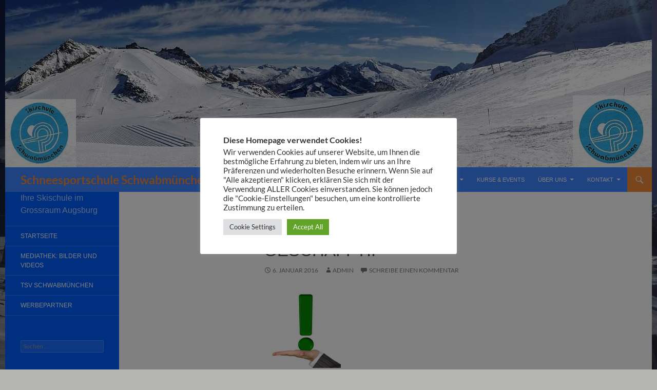

--- FILE ---
content_type: text/html; charset=UTF-8
request_url: https://www.skischule-schwabmuenchen.de/geschafft/
body_size: 13747
content:
<!DOCTYPE html>
<html lang="de">
<head>
	<meta charset="UTF-8">
	<meta name="viewport" content="width=device-width, initial-scale=1.0">
	
	<link rel="profile" href="https://gmpg.org/xfn/11">
	<link rel="pingback" href="https://www.skischule-schwabmuenchen.de/xmlrpc.php">
	
<!-- MapPress Easy Google Maps Version:2.95.9 (https://www.mappresspro.com) -->
<meta name='robots' content='index, follow, max-image-preview:large, max-snippet:-1, max-video-preview:-1' />

	<!-- This site is optimized with the Yoast SEO plugin v24.9 - https://yoast.com/wordpress/plugins/seo/ -->
	<title>Geschafft!! - Schneesportschule Schwabmünchen</title>
	<link rel="canonical" href="https://www.skischule-schwabmuenchen.de/geschafft/" />
	<meta property="og:locale" content="de_DE" />
	<meta property="og:type" content="article" />
	<meta property="og:title" content="Geschafft!! - Schneesportschule Schwabmünchen" />
	<meta property="og:description" content="Hallo liebe Wintersportler, wir haben es geschafft! Trotz der schnee- und witterungsbedingten Verzögerungen haben wir alle Eure Zeit- und Terminwünsche zufriedenstellen können. Im Laufe des morgigen Donnerstag, 07.01.16 könnt Ihr an dieser Stelle alle Abfahrtszeiten und das gewählte Skigebiet erfahren. Solltet Ihr dann noch Fragen haben, dürft Ihr uns gerne kontaktieren. Sportliche Grüsse Eure SchneeSportSchule Schwabmünchen" />
	<meta property="og:url" content="https://www.skischule-schwabmuenchen.de/geschafft/" />
	<meta property="og:site_name" content="Schneesportschule Schwabmünchen" />
	<meta property="article:publisher" content="http://www.facebook.com/SchneeSportSchuleSchwabmuenchen" />
	<meta property="article:published_time" content="2016-01-06T09:04:39+00:00" />
	<meta property="og:image" content="http://www.skischule-schwabmuenchen.de/wp-content/uploads/2016/01/SchneeSportSchule_Schwabmuenchen_Infos_Ski_Snowboard_web-150x150.jpg" />
	<meta name="author" content="admin" />
	<meta name="twitter:card" content="summary_large_image" />
	<meta name="twitter:creator" content="@skischule_smu" />
	<meta name="twitter:site" content="@skischule_smu" />
	<meta name="twitter:label1" content="Verfasst von" />
	<meta name="twitter:data1" content="admin" />
	<script type="application/ld+json" class="yoast-schema-graph">{"@context":"https://schema.org","@graph":[{"@type":"WebPage","@id":"https://www.skischule-schwabmuenchen.de/geschafft/","url":"https://www.skischule-schwabmuenchen.de/geschafft/","name":"Geschafft!! - Schneesportschule Schwabmünchen","isPartOf":{"@id":"https://www.skischule-schwabmuenchen.de/#website"},"primaryImageOfPage":{"@id":"https://www.skischule-schwabmuenchen.de/geschafft/#primaryimage"},"image":{"@id":"https://www.skischule-schwabmuenchen.de/geschafft/#primaryimage"},"thumbnailUrl":"http://www.skischule-schwabmuenchen.de/wp-content/uploads/2016/01/SchneeSportSchule_Schwabmuenchen_Infos_Ski_Snowboard_web-150x150.jpg","datePublished":"2016-01-06T09:04:39+00:00","author":{"@id":"https://www.skischule-schwabmuenchen.de/#/schema/person/c64444d6cc0e1adf80d696bf01289cf0"},"breadcrumb":{"@id":"https://www.skischule-schwabmuenchen.de/geschafft/#breadcrumb"},"inLanguage":"de","potentialAction":[{"@type":"ReadAction","target":["https://www.skischule-schwabmuenchen.de/geschafft/"]}]},{"@type":"ImageObject","inLanguage":"de","@id":"https://www.skischule-schwabmuenchen.de/geschafft/#primaryimage","url":"http://www.skischule-schwabmuenchen.de/wp-content/uploads/2016/01/SchneeSportSchule_Schwabmuenchen_Infos_Ski_Snowboard_web-150x150.jpg","contentUrl":"http://www.skischule-schwabmuenchen.de/wp-content/uploads/2016/01/SchneeSportSchule_Schwabmuenchen_Infos_Ski_Snowboard_web-150x150.jpg"},{"@type":"BreadcrumbList","@id":"https://www.skischule-schwabmuenchen.de/geschafft/#breadcrumb","itemListElement":[{"@type":"ListItem","position":1,"name":"Home","item":"https://www.skischule-schwabmuenchen.de/"},{"@type":"ListItem","position":2,"name":"Geschafft!!"}]},{"@type":"WebSite","@id":"https://www.skischule-schwabmuenchen.de/#website","url":"https://www.skischule-schwabmuenchen.de/","name":"Schneesportschule Schwabmünchen","description":"Ihre Skischule im Grossraum Augsburg","potentialAction":[{"@type":"SearchAction","target":{"@type":"EntryPoint","urlTemplate":"https://www.skischule-schwabmuenchen.de/?s={search_term_string}"},"query-input":{"@type":"PropertyValueSpecification","valueRequired":true,"valueName":"search_term_string"}}],"inLanguage":"de"},{"@type":"Person","@id":"https://www.skischule-schwabmuenchen.de/#/schema/person/c64444d6cc0e1adf80d696bf01289cf0","name":"admin","url":"https://www.skischule-schwabmuenchen.de/author/admin/"}]}</script>
	<!-- / Yoast SEO plugin. -->


<link rel="alternate" type="application/rss+xml" title="Schneesportschule Schwabmünchen &raquo; Feed" href="https://www.skischule-schwabmuenchen.de/feed/" />
<link rel="alternate" type="application/rss+xml" title="Schneesportschule Schwabmünchen &raquo; Kommentar-Feed" href="https://www.skischule-schwabmuenchen.de/comments/feed/" />
<link rel="alternate" type="application/rss+xml" title="Schneesportschule Schwabmünchen &raquo; Geschafft!!-Kommentar-Feed" href="https://www.skischule-schwabmuenchen.de/geschafft/feed/" />
<link rel="alternate" title="oEmbed (JSON)" type="application/json+oembed" href="https://www.skischule-schwabmuenchen.de/wp-json/oembed/1.0/embed?url=https%3A%2F%2Fwww.skischule-schwabmuenchen.de%2Fgeschafft%2F" />
<link rel="alternate" title="oEmbed (XML)" type="text/xml+oembed" href="https://www.skischule-schwabmuenchen.de/wp-json/oembed/1.0/embed?url=https%3A%2F%2Fwww.skischule-schwabmuenchen.de%2Fgeschafft%2F&#038;format=xml" />
		<!-- This site uses the Google Analytics by MonsterInsights plugin v9.11.1 - Using Analytics tracking - https://www.monsterinsights.com/ -->
		<!-- Note: MonsterInsights is not currently configured on this site. The site owner needs to authenticate with Google Analytics in the MonsterInsights settings panel. -->
					<!-- No tracking code set -->
				<!-- / Google Analytics by MonsterInsights -->
		<style id='wp-img-auto-sizes-contain-inline-css'>
img:is([sizes=auto i],[sizes^="auto," i]){contain-intrinsic-size:3000px 1500px}
/*# sourceURL=wp-img-auto-sizes-contain-inline-css */
</style>
<style id='wp-emoji-styles-inline-css'>

	img.wp-smiley, img.emoji {
		display: inline !important;
		border: none !important;
		box-shadow: none !important;
		height: 1em !important;
		width: 1em !important;
		margin: 0 0.07em !important;
		vertical-align: -0.1em !important;
		background: none !important;
		padding: 0 !important;
	}
/*# sourceURL=wp-emoji-styles-inline-css */
</style>
<link rel='stylesheet' id='wp-block-library-css' href='https://www.skischule-schwabmuenchen.de/wp-includes/css/dist/block-library/style.min.css?ver=6.9' media='all' />
<style id='wp-block-library-inline-css'>
/*wp_block_styles_on_demand_placeholder:697114099f563*/
/*# sourceURL=wp-block-library-inline-css */
</style>
<style id='classic-theme-styles-inline-css'>
/*! This file is auto-generated */
.wp-block-button__link{color:#fff;background-color:#32373c;border-radius:9999px;box-shadow:none;text-decoration:none;padding:calc(.667em + 2px) calc(1.333em + 2px);font-size:1.125em}.wp-block-file__button{background:#32373c;color:#fff;text-decoration:none}
/*# sourceURL=/wp-includes/css/classic-themes.min.css */
</style>
<link rel='stylesheet' id='cptch_stylesheet-css' href='https://www.skischule-schwabmuenchen.de/wp-content/plugins/captcha/css/front_end_style.css?ver=4.4.5' media='all' />
<link rel='stylesheet' id='dashicons-css' href='https://www.skischule-schwabmuenchen.de/wp-includes/css/dashicons.min.css?ver=6.9' media='all' />
<link rel='stylesheet' id='cptch_desktop_style-css' href='https://www.skischule-schwabmuenchen.de/wp-content/plugins/captcha/css/desktop_style.css?ver=4.4.5' media='all' />
<link rel='stylesheet' id='cookie-law-info-css' href='https://www.skischule-schwabmuenchen.de/wp-content/plugins/cookie-law-info/legacy/public/css/cookie-law-info-public.css?ver=3.0.4' media='all' />
<link rel='stylesheet' id='cookie-law-info-gdpr-css' href='https://www.skischule-schwabmuenchen.de/wp-content/plugins/cookie-law-info/legacy/public/css/cookie-law-info-gdpr.css?ver=3.0.4' media='all' />
<link rel='stylesheet' id='mappress-leaflet-css' href='https://www.skischule-schwabmuenchen.de/wp-content/plugins/mappress-google-maps-for-wordpress/lib/leaflet/leaflet.css?ver=1.7.1' media='all' />
<link rel='stylesheet' id='mappress-css' href='https://www.skischule-schwabmuenchen.de/wp-content/plugins/mappress-google-maps-for-wordpress/css/mappress.css?ver=2.95.9' media='all' />
<link rel='stylesheet' id='twentyfourteen-lato-css' href='https://www.skischule-schwabmuenchen.de/wp-content/themes/twentyfourteen/fonts/font-lato.css?ver=20230328' media='all' />
<link rel='stylesheet' id='genericons-css' href='https://www.skischule-schwabmuenchen.de/wp-content/themes/twentyfourteen/genericons/genericons.css?ver=20251101' media='all' />
<link rel='stylesheet' id='twentyfourteen-style-css' href='https://www.skischule-schwabmuenchen.de/wp-content/themes/twentyfourteen/style.css?ver=20251202' media='all' />
<link rel='stylesheet' id='twentyfourteen-block-style-css' href='https://www.skischule-schwabmuenchen.de/wp-content/themes/twentyfourteen/css/blocks.css?ver=20250715' media='all' />
<link rel='stylesheet' id='footer-credits-css' href='https://www.skischule-schwabmuenchen.de/wp-content/plugins/footer-putter/styles/footer-credits.css?ver=1.17' media='all' />
<script src="https://www.skischule-schwabmuenchen.de/wp-includes/js/jquery/jquery.min.js?ver=3.7.1" id="jquery-core-js"></script>
<script src="https://www.skischule-schwabmuenchen.de/wp-includes/js/jquery/jquery-migrate.min.js?ver=3.4.1" id="jquery-migrate-js"></script>
<script id="cookie-law-info-js-extra">
var Cli_Data = {"nn_cookie_ids":[],"cookielist":[],"non_necessary_cookies":[],"ccpaEnabled":"","ccpaRegionBased":"","ccpaBarEnabled":"","strictlyEnabled":["necessary","obligatoire"],"ccpaType":"gdpr","js_blocking":"1","custom_integration":"","triggerDomRefresh":"","secure_cookies":""};
var cli_cookiebar_settings = {"animate_speed_hide":"500","animate_speed_show":"500","background":"#FFF","border":"#b1a6a6c2","border_on":"","button_1_button_colour":"#61a229","button_1_button_hover":"#4e8221","button_1_link_colour":"#fff","button_1_as_button":"1","button_1_new_win":"","button_2_button_colour":"#333","button_2_button_hover":"#292929","button_2_link_colour":"#444","button_2_as_button":"","button_2_hidebar":"","button_3_button_colour":"#dedfe0","button_3_button_hover":"#b2b2b3","button_3_link_colour":"#333333","button_3_as_button":"1","button_3_new_win":"","button_4_button_colour":"#dedfe0","button_4_button_hover":"#b2b2b3","button_4_link_colour":"#333333","button_4_as_button":"1","button_7_button_colour":"#61a229","button_7_button_hover":"#4e8221","button_7_link_colour":"#fff","button_7_as_button":"1","button_7_new_win":"","font_family":"inherit","header_fix":"","notify_animate_hide":"1","notify_animate_show":"","notify_div_id":"#cookie-law-info-bar","notify_position_horizontal":"right","notify_position_vertical":"top","scroll_close":"","scroll_close_reload":"","accept_close_reload":"","reject_close_reload":"","showagain_tab":"","showagain_background":"#fff","showagain_border":"#000","showagain_div_id":"#cookie-law-info-again","showagain_x_position":"100px","text":"#333333","show_once_yn":"","show_once":"10000","logging_on":"","as_popup":"","popup_overlay":"1","bar_heading_text":"Diese Homepage verwendet Cookies!","cookie_bar_as":"popup","popup_showagain_position":"bottom-right","widget_position":"left"};
var log_object = {"ajax_url":"https://www.skischule-schwabmuenchen.de/wp-admin/admin-ajax.php"};
//# sourceURL=cookie-law-info-js-extra
</script>
<script src="https://www.skischule-schwabmuenchen.de/wp-content/plugins/cookie-law-info/legacy/public/js/cookie-law-info-public.js?ver=3.0.4" id="cookie-law-info-js"></script>
<script src="https://www.skischule-schwabmuenchen.de/wp-content/themes/twentyfourteen/js/functions.js?ver=20250729" id="twentyfourteen-script-js" defer data-wp-strategy="defer"></script>
<link rel="https://api.w.org/" href="https://www.skischule-schwabmuenchen.de/wp-json/" /><link rel="alternate" title="JSON" type="application/json" href="https://www.skischule-schwabmuenchen.de/wp-json/wp/v2/posts/5603" /><link rel="EditURI" type="application/rsd+xml" title="RSD" href="https://www.skischule-schwabmuenchen.de/xmlrpc.php?rsd" />
<meta name="generator" content="WordPress 6.9" />
<link rel='shortlink' href='https://www.skischule-schwabmuenchen.de/?p=5603' />
    <style>@media screen and (min-width: 783px){.primary-navigation{float: right;margin-left: 20px;}a { transition: all .5s ease; }}</style>
    <style>.site {margin: 0 auto;max-width: 1260px;width: 100%;}.site-header{max-width: 1260px;}
		@media screen and (min-width: 1110px) {.archive-header,.comments-area,.image-navigation,.page-header,.page-content,.post-navigation,.site-content .entry-header,
	    .site-content .entry-content,.site-content .entry-summary,.site-content footer.entry-meta{padding-left: 55px;}}</style>
    <style>
	    .site-content .entry-header,.site-content .entry-content,.site-content .entry-summary,.site-content .entry-meta,.page-content 
		{max-width: 474px;}.comments-area{max-width: 474px;}.post-navigation, .image-navigation{max-width: 474px;}</style>
    <style>.hentry{max-width: 1038px;}
	    img.size-full,img.size-large,.wp-post-image,.post-thumbnail img,.site-content .post-thumbnail img{max-height: 572px;}
	</style>
	
    <style>
	     .site-content .post-thumbnail{background:none;}.site-content a.post-thumbnail:hover{background-color:transparent;}
	</style>
    <style>
		.slider .featured-content .hentry{max-height: 450px;}.slider .featured-content{max-width: 1600px;
		margin: 0px auto;}.slider .featured-content .post-thumbnail img{max-width: 1600px;width: 100%;}
		.slider .featured-content .post-thumbnail{background:none;}.slider .featured-content a.post-thumbnail:hover{background-color:transparent;}
	</style>
    <style>
	    @media screen and (min-width: 1008px) {
		    .grid .featured-content .hentry {
		        width: 24.999999975%;
	        }
	        .grid .featured-content .hentry:nth-child( 3n+1 ) {
		        clear: none;
	        }
	        .grid .featured-content .hentry:nth-child( 4n+1 ) {
		        clear: both;
	        }
	    }
	</style>
<link rel="apple-touch-icon" sizes="57x57" href="/wp-content/uploads/fbrfg/apple-touch-icon-57x57.png?v=dLLO2vR9R6">
<link rel="apple-touch-icon" sizes="60x60" href="/wp-content/uploads/fbrfg/apple-touch-icon-60x60.png?v=dLLO2vR9R6">
<link rel="apple-touch-icon" sizes="72x72" href="/wp-content/uploads/fbrfg/apple-touch-icon-72x72.png?v=dLLO2vR9R6">
<link rel="apple-touch-icon" sizes="76x76" href="/wp-content/uploads/fbrfg/apple-touch-icon-76x76.png?v=dLLO2vR9R6">
<link rel="apple-touch-icon" sizes="114x114" href="/wp-content/uploads/fbrfg/apple-touch-icon-114x114.png?v=dLLO2vR9R6">
<link rel="apple-touch-icon" sizes="120x120" href="/wp-content/uploads/fbrfg/apple-touch-icon-120x120.png?v=dLLO2vR9R6">
<link rel="apple-touch-icon" sizes="144x144" href="/wp-content/uploads/fbrfg/apple-touch-icon-144x144.png?v=dLLO2vR9R6">
<link rel="apple-touch-icon" sizes="152x152" href="/wp-content/uploads/fbrfg/apple-touch-icon-152x152.png?v=dLLO2vR9R6">
<link rel="apple-touch-icon" sizes="180x180" href="/wp-content/uploads/fbrfg/apple-touch-icon-180x180.png?v=dLLO2vR9R6">
<link rel="icon" type="image/png" href="/wp-content/uploads/fbrfg/favicon-32x32.png?v=dLLO2vR9R6" sizes="32x32">
<link rel="icon" type="image/png" href="/wp-content/uploads/fbrfg/android-chrome-192x192.png?v=dLLO2vR9R6" sizes="192x192">
<link rel="icon" type="image/png" href="/wp-content/uploads/fbrfg/favicon-96x96.png?v=dLLO2vR9R6" sizes="96x96">
<link rel="icon" type="image/png" href="/wp-content/uploads/fbrfg/favicon-16x16.png?v=dLLO2vR9R6" sizes="16x16">
<link rel="manifest" href="/wp-content/uploads/fbrfg/manifest.json?v=dLLO2vR9R6">
<link rel="mask-icon" href="/wp-content/uploads/fbrfg/safari-pinned-tab.svg?v=dLLO2vR9R6" color="#5bbad5">
<link rel="shortcut icon" href="/wp-content/uploads/fbrfg/favicon.ico?v=dLLO2vR9R6">
<meta name="msapplication-TileColor" content="#da532c">
<meta name="msapplication-TileImage" content="/wp-content/uploads/fbrfg/mstile-144x144.png?v=dLLO2vR9R6">
<meta name="msapplication-config" content="/wp-content/uploads/fbrfg/browserconfig.xml?v=dLLO2vR9R6">
<meta name="theme-color" content="#ffffff"><style type="text/css" media="screen">body{position:relative}#dynamic-to-top{display:none;overflow:hidden;width:auto;z-index:90;position:fixed;bottom:20px;right:20px;top:auto;left:auto;font-family:sans-serif;font-size:0.9em;color:#fff;text-decoration:none;text-shadow:0 1px 0 #333;padding:4px 5px;border:0px solid #000;background:#e97418;-webkit-background-origin:border;-moz-background-origin:border;-icab-background-origin:border;-khtml-background-origin:border;-o-background-origin:border;background-origin:border;-webkit-background-clip:padding-box;-moz-background-clip:padding-box;-icab-background-clip:padding-box;-khtml-background-clip:padding-box;-o-background-clip:padding-box;background-clip:padding-box;-webkit-box-shadow:0 1px 3px rgba( 0, 0, 0, 0.4 ), inset 0 0 0 1px rgba( 0, 0, 0, 0.2 ), inset 0 1px 0 rgba( 255, 255, 255, .4 ), inset 0 10px 10px rgba( 255, 255, 255, .1 );-ms-box-shadow:0 1px 3px rgba( 0, 0, 0, 0.4 ), inset 0 0 0 1px rgba( 0, 0, 0, 0.2 ), inset 0 1px 0 rgba( 255, 255, 255, .4 ), inset 0 10px 10px rgba( 255, 255, 255, .1 );-moz-box-shadow:0 1px 3px rgba( 0, 0, 0, 0.4 ), inset 0 0 0 1px rgba( 0, 0, 0, 0.2 ), inset 0 1px 0 rgba( 255, 255, 255, .4 ), inset 0 10px 10px rgba( 255, 255, 255, .1 );-o-box-shadow:0 1px 3px rgba( 0, 0, 0, 0.4 ), inset 0 0 0 1px rgba( 0, 0, 0, 0.2 ), inset 0 1px 0 rgba( 255, 255, 255, .4 ), inset 0 10px 10px rgba( 255, 255, 255, .1 );-khtml-box-shadow:0 1px 3px rgba( 0, 0, 0, 0.4 ), inset 0 0 0 1px rgba( 0, 0, 0, 0.2 ), inset 0 1px 0 rgba( 255, 255, 255, .4 ), inset 0 10px 10px rgba( 255, 255, 255, .1 );-icab-box-shadow:0 1px 3px rgba( 0, 0, 0, 0.4 ), inset 0 0 0 1px rgba( 0, 0, 0, 0.2 ), inset 0 1px 0 rgba( 255, 255, 255, .4 ), inset 0 10px 10px rgba( 255, 255, 255, .1 );box-shadow:0 1px 3px rgba( 0, 0, 0, 0.4 ), inset 0 0 0 1px rgba( 0, 0, 0, 0.2 ), inset 0 1px 0 rgba( 255, 255, 255, .4 ), inset 0 10px 10px rgba( 255, 255, 255, .1 );-webkit-border-radius:18px;-moz-border-radius:18px;-icab-border-radius:18px;-khtml-border-radius:18px;border-radius:18px}#dynamic-to-top:hover{background:#56b67a;background:#e97418 -webkit-gradient( linear, 0% 0%, 0% 100%, from( rgba( 255, 255, 255, .2 ) ), to( rgba( 0, 0, 0, 0 ) ) );background:#e97418 -webkit-linear-gradient( top, rgba( 255, 255, 255, .2 ), rgba( 0, 0, 0, 0 ) );background:#e97418 -khtml-linear-gradient( top, rgba( 255, 255, 255, .2 ), rgba( 0, 0, 0, 0 ) );background:#e97418 -moz-linear-gradient( top, rgba( 255, 255, 255, .2 ), rgba( 0, 0, 0, 0 ) );background:#e97418 -o-linear-gradient( top, rgba( 255, 255, 255, .2 ), rgba( 0, 0, 0, 0 ) );background:#e97418 -ms-linear-gradient( top, rgba( 255, 255, 255, .2 ), rgba( 0, 0, 0, 0 ) );background:#e97418 -icab-linear-gradient( top, rgba( 255, 255, 255, .2 ), rgba( 0, 0, 0, 0 ) );background:#e97418 linear-gradient( top, rgba( 255, 255, 255, .2 ), rgba( 0, 0, 0, 0 ) );cursor:pointer}#dynamic-to-top:active{background:#e97418;background:#e97418 -webkit-gradient( linear, 0% 0%, 0% 100%, from( rgba( 0, 0, 0, .3 ) ), to( rgba( 0, 0, 0, 0 ) ) );background:#e97418 -webkit-linear-gradient( top, rgba( 0, 0, 0, .1 ), rgba( 0, 0, 0, 0 ) );background:#e97418 -moz-linear-gradient( top, rgba( 0, 0, 0, .1 ), rgba( 0, 0, 0, 0 ) );background:#e97418 -khtml-linear-gradient( top, rgba( 0, 0, 0, .1 ), rgba( 0, 0, 0, 0 ) );background:#e97418 -o-linear-gradient( top, rgba( 0, 0, 0, .1 ), rgba( 0, 0, 0, 0 ) );background:#e97418 -ms-linear-gradient( top, rgba( 0, 0, 0, .1 ), rgba( 0, 0, 0, 0 ) );background:#e97418 -icab-linear-gradient( top, rgba( 0, 0, 0, .1 ), rgba( 0, 0, 0, 0 ) );background:#e97418 linear-gradient( top, rgba( 0, 0, 0, .1 ), rgba( 0, 0, 0, 0 ) )}#dynamic-to-top,#dynamic-to-top:active,#dynamic-to-top:focus,#dynamic-to-top:hover{outline:none}#dynamic-to-top span{display:block;overflow:hidden;width:14px;height:12px;background:url( https://www.skischule-schwabmuenchen.de/wp-content/plugins/dynamic-to-top/css/images/up.png )no-repeat center center}</style>		<style type="text/css" id="twentyfourteen-header-css">
				.site-title a {
			color: #ef7a21;
		}
		</style>
		<style id="custom-background-css">
body.custom-background { background-color: #b5b5b4; background-image: url("https://www.skischule-schwabmuenchen.de/wp-content/uploads/2017/10/20171014_133810151_iOS.jpg"); background-position: center bottom; background-size: cover; background-repeat: no-repeat; background-attachment: fixed; }
</style>
	<link rel="icon" href="https://www.skischule-schwabmuenchen.de/wp-content/uploads/2014/06/logo-skischule_web-150x150.gif" sizes="32x32" />
<link rel="icon" href="https://www.skischule-schwabmuenchen.de/wp-content/uploads/2014/06/logo-skischule_web.gif" sizes="192x192" />
<link rel="apple-touch-icon" href="https://www.skischule-schwabmuenchen.de/wp-content/uploads/2014/06/logo-skischule_web.gif" />
<meta name="msapplication-TileImage" content="https://www.skischule-schwabmuenchen.de/wp-content/uploads/2014/06/logo-skischule_web.gif" />

<!-- Styles cached and displayed inline for speed. Generated by http://stylesplugin.com -->
<style type="text/css" id="styles-plugin-css">
.styles .featured-content{background-color:#096abf}.styles .featured-content .entry-header{background-color:#1e73be}.styles .grid .featured-content .entry-header,.styles .featured-content .entry-header{border-color:#1e73be!important}.styles .featured-content .entry-title{font-size:12px;font-family:'Trebuchet MS',Tahoma,Helvetica,sans-serif}.styles .search-toggle,.styles .search-box,.styles .search-toggle.active{background-color:#ef8839}.styles .search-toggle:hover{background-color:#0c0c0c}.styles #page #masthead{background:#3d84ff url()}.styles #page .site-title{font-size:23px}.styles #page .site-title a{color:#ef8839!important}.styles #masthead .primary-navigation li a,.styles #masthead .primary-navigation li > a{font-size:11px;font-family:Arial,Helvetica,sans-serif;color:#fff}.styles #masthead .primary-navigation li a:hover,.styles #masthead .primary-navigation li:hover > a{color:#0c0c0c}.styles .primary-navigation ul ul,.styles .primary-navigation ul ul a:hover,.styles .primary-navigation ul ul li.focus > a,.styles .primary-navigation li:hover > a,.styles .primary-navigation li > a:hover,.styles .primary-navigation li.focus > a,.styles .primary-navigation li.focus > a{background-color:#345275}.styles .site-navigation .current-menu-item > a,.styles .site-navigation .current-menu-ancestor > a,.styles .site-navigation .current_page_item > a,.styles .site-navigation .current_page_ancestor > a{color:#000!important}.styles #masthead .primary-navigation ul ul a{font-size:12px;font-family:Arial,Helvetica,sans-serif}.styles .site-description{font-size:16px;font-family:Arial,Helvetica,sans-serif}.styles #secondary .secondary-navigation li a{font-size:12px;font-family:Arial,Helvetica,sans-serif}.styles .secondary-navigation ul ul,.styles .secondary-navigation ul ul a:hover,.styles .secondary-navigation ul ul li.focus > a,.styles .secondary-navigation li:hover > a,.styles .secondary-navigation li > a:hover,.styles .secondary-navigation li.focus > a,.styles .secondary-navigation li.focus > a{background-color:#001caa}.styles #secondary .secondary-navigation ul ul a{font-size:12px}.styles .secondary-navigation li li a{background-color:#003675}.styles .entry-title,.styles #page .entry-title a{font-family:Arial,Helvetica,sans-serif}.styles .site-content h1{font-family:Arial,Helvetica,sans-serif}.styles .entry-meta,.styles #page .entry-meta a{font-size:12px}.styles .site:before,.styles #secondary{background-color:#005dff}.styles .primary-sidebar .widget-title{font-size:13px}
</style>
</head>

<body class="wp-singular post-template-default single single-post postid-5603 single-format-standard custom-background wp-embed-responsive wp-theme-twentyfourteen styles group-blog header-image full-width singular">
<a class="screen-reader-text skip-link" href="#content">
	Zum Inhalt springen</a>
<div id="page" class="hfeed site">
			<div id="site-header">
		<a href="https://www.skischule-schwabmuenchen.de/" rel="home" >
			<img src="https://www.skischule-schwabmuenchen.de/wp-content/uploads/2014/08/Header_Bild_2-1260x327-50pr-watermarks_small.jpg" width="1260" height="326" alt="Schneesportschule Schwabmünchen" srcset="https://www.skischule-schwabmuenchen.de/wp-content/uploads/2014/08/Header_Bild_2-1260x327-50pr-watermarks_small.jpg 1260w, https://www.skischule-schwabmuenchen.de/wp-content/uploads/2014/08/Header_Bild_2-1260x327-50pr-watermarks_small-300x77.jpg 300w, https://www.skischule-schwabmuenchen.de/wp-content/uploads/2014/08/Header_Bild_2-1260x327-50pr-watermarks_small-1024x264.jpg 1024w" sizes="(max-width: 1260px) 100vw, 1260px" decoding="async" fetchpriority="high" />		</a>
	</div>
	
	<header id="masthead" class="site-header">
		<div class="header-main">
							<h1 class="site-title"><a href="https://www.skischule-schwabmuenchen.de/" rel="home" >Schneesportschule Schwabmünchen</a></h1>
			
			<div class="search-toggle">
				<a href="#search-container" class="screen-reader-text" aria-expanded="false" aria-controls="search-container">
					Suchen				</a>
			</div>

			<nav id="primary-navigation" class="site-navigation primary-navigation">
				<button class="menu-toggle">Primäres Menü</button>
				<div class="menu-ueber-uns-container"><ul id="primary-menu" class="nav-menu"><li id="menu-item-71" class="menu-item menu-item-type-post_type menu-item-object-page menu-item-71"><a href="https://www.skischule-schwabmuenchen.de/aktuelles/">Aktuelles</a></li>
<li id="menu-item-73" class="menu-item menu-item-type-post_type menu-item-object-page menu-item-has-children menu-item-73"><a href="https://www.skischule-schwabmuenchen.de/informationen/">Informationen</a>
<ul class="sub-menu">
	<li id="menu-item-1583" class="menu-item menu-item-type-post_type menu-item-object-page menu-item-1583"><a href="https://www.skischule-schwabmuenchen.de/informationen/preise/">Preise</a></li>
	<li id="menu-item-999" class="menu-item menu-item-type-post_type menu-item-object-page menu-item-999"><a href="https://www.skischule-schwabmuenchen.de/informationen/allgemeine-infos/">Allgemeine Infos</a></li>
	<li id="menu-item-363" class="menu-item menu-item-type-post_type menu-item-object-page menu-item-363"><a href="https://www.skischule-schwabmuenchen.de/kursinhalte-ski-und-snowboard/">Kursinhalte Ski alpin</a></li>
	<li id="menu-item-367" class="menu-item menu-item-type-post_type menu-item-object-page menu-item-367"><a href="https://www.skischule-schwabmuenchen.de/informationen/kursinhalte-snowboard/">Kursinhalte Snowboard</a></li>
	<li id="menu-item-316" class="menu-item menu-item-type-post_type menu-item-object-page menu-item-316"><a href="https://www.skischule-schwabmuenchen.de/informationen/selbsteinschaetzung/">Selbsteinschätzung</a></li>
</ul>
</li>
<li id="menu-item-74" class="menu-item menu-item-type-post_type menu-item-object-page menu-item-74"><a href="https://www.skischule-schwabmuenchen.de/kurse/">Kurse &#038; Events</a></li>
<li id="menu-item-76" class="menu-item menu-item-type-post_type menu-item-object-page menu-item-has-children menu-item-76"><a href="https://www.skischule-schwabmuenchen.de/ueber-uns/">Über uns</a>
<ul class="sub-menu">
	<li id="menu-item-84" class="menu-item menu-item-type-post_type menu-item-object-page menu-item-84"><a href="https://www.skischule-schwabmuenchen.de/ueber-uns/skischulleitung/">Skischulleitung</a></li>
	<li id="menu-item-7472" class="menu-item menu-item-type-post_type menu-item-object-page menu-item-7472"><a href="https://www.skischule-schwabmuenchen.de/ueber-uns/skilehrer-2/">Skilehrer</a></li>
	<li id="menu-item-85" class="menu-item menu-item-type-post_type menu-item-object-page menu-item-85"><a href="https://www.skischule-schwabmuenchen.de/snowboardlehrer/">Snowboardlehrer</a></li>
	<li id="menu-item-345" class="menu-item menu-item-type-post_type menu-item-object-page menu-item-345"><a href="https://www.skischule-schwabmuenchen.de/ueber-uns/wir-suchen-dich/">Wir suchen Dich!</a></li>
</ul>
</li>
<li id="menu-item-7495" class="menu-item menu-item-type-post_type menu-item-object-page menu-item-has-children menu-item-7495"><a href="https://www.skischule-schwabmuenchen.de/kontakt-2/">Kontakt</a>
<ul class="sub-menu">
	<li id="menu-item-8265" class="menu-item menu-item-type-post_type menu-item-object-page menu-item-8265"><a href="https://www.skischule-schwabmuenchen.de/impressum1/">Impressum</a></li>
	<li id="menu-item-5494" class="menu-item menu-item-type-post_type menu-item-object-page menu-item-5494"><a href="https://www.skischule-schwabmuenchen.de/gaestebuch/">Gästebuch</a></li>
	<li id="menu-item-9056" class="menu-item menu-item-type-post_type menu-item-object-page menu-item-9056"><a href="https://www.skischule-schwabmuenchen.de/intern/">Intern</a></li>
</ul>
</li>
</ul></div>			</nav>
		</div>

		<div id="search-container" class="search-box-wrapper hide">
			<div class="search-box">
				<form role="search" method="get" class="search-form" action="https://www.skischule-schwabmuenchen.de/">
				<label>
					<span class="screen-reader-text">Suche nach:</span>
					<input type="search" class="search-field" placeholder="Suchen …" value="" name="s" />
				</label>
				<input type="submit" class="search-submit" value="Suchen" />
			</form>			</div>
		</div>
	</header><!-- #masthead -->

	<div id="main" class="site-main">

	<div id="primary" class="content-area">
		<div id="content" class="site-content" role="main">
			
<article id="post-5603" class="post-5603 post type-post status-publish format-standard hentry category-allgemein">
	
	<header class="entry-header">
				<div class="entry-meta">
			<span class="cat-links"><a href="https://www.skischule-schwabmuenchen.de/category/allgemein/" rel="category tag">Allgemein</a></span>
		</div>
			<h1 class="entry-title">Geschafft!!</h1>
		<div class="entry-meta">
			<span class="entry-date"><a href="https://www.skischule-schwabmuenchen.de/geschafft/" rel="bookmark"><time class="entry-date" datetime="2016-01-06T10:04:39+01:00">6. Januar 2016</time></a></span> <span class="byline"><span class="author vcard"><a class="url fn n" href="https://www.skischule-schwabmuenchen.de/author/admin/" rel="author">admin</a></span></span>			<span class="comments-link"><a href="https://www.skischule-schwabmuenchen.de/geschafft/#respond">Schreibe einen Kommentar</a></span>
						</div><!-- .entry-meta -->
	</header><!-- .entry-header -->

		<div class="entry-content">
		<p><a href="http://www.skischule-schwabmuenchen.de/wp-content/uploads/2016/01/SchneeSportSchule_Schwabmuenchen_Infos_Ski_Snowboard_web.jpg" target="_blank"><img decoding="async" class="alignnone wp-image-5605 size-thumbnail" src="http://www.skischule-schwabmuenchen.de/wp-content/uploads/2016/01/SchneeSportSchule_Schwabmuenchen_Infos_Ski_Snowboard_web-150x150.jpg" alt="SchneeSportSchule_Schwabmuenchen_Infos_Ski_Snowboard_web" width="150" height="150" /></a></p>
<p>Hallo liebe Wintersportler,<br />
wir haben es geschafft! Trotz der schnee- und witterungsbedingten Verzögerungen haben wir alle Eure Zeit- und Terminwünsche zufriedenstellen können.<br />
Im Laufe des morgigen Donnerstag, 07.01.16 könnt Ihr an dieser Stelle alle Abfahrtszeiten und das gewählte Skigebiet erfahren.<br />
Solltet Ihr dann noch Fragen haben, dürft Ihr uns gerne kontaktieren.</p>
<p>Sportliche Grüsse<br />
Eure SchneeSportSchule Schwabmünchen</p>
	</div><!-- .entry-content -->
	
	</article><!-- #post-5603 -->
		<nav class="navigation post-navigation">
		<h1 class="screen-reader-text">
			Beitragsnavigation		</h1>
		<div class="nav-links">
			<a href="https://www.skischule-schwabmuenchen.de/jahreswechsel-2015-2016/" rel="prev"><span class="meta-nav">Vorheriger Beitrag</span>Jahreswechsel 2015-2016</a><a href="https://www.skischule-schwabmuenchen.de/abfahrtszeiten-am-09-01-16/" rel="next"><span class="meta-nav">Nächster Beitrag</span>Abfahrtszeiten am 09.01.16</a>			</div><!-- .nav-links -->
		</nav><!-- .navigation -->
		
<div id="comments" class="comments-area">

	
		<div id="respond" class="comment-respond">
		<h3 id="reply-title" class="comment-reply-title">Schreibe einen Kommentar <small><a rel="nofollow" id="cancel-comment-reply-link" href="/geschafft/#respond" style="display:none;">Antwort abbrechen</a></small></h3><p class="must-log-in">Du musst <a href="https://www.skischule-schwabmuenchen.de/wp-login.php?redirect_to=https%3A%2F%2Fwww.skischule-schwabmuenchen.de%2Fgeschafft%2F">angemeldet</a> sein, um einen Kommentar abzugeben.</p>	</div><!-- #respond -->
	<p class="akismet_comment_form_privacy_notice">Diese Website verwendet Akismet, um Spam zu reduzieren. <a href="https://akismet.com/privacy/" target="_blank" rel="nofollow noopener">Erfahre, wie deine Kommentardaten verarbeitet werden.</a></p>
</div><!-- #comments -->
		</div><!-- #content -->
	</div><!-- #primary -->

<div id="secondary">
		<h2 class="site-description">Ihre Skischule im Grossraum Augsburg</h2>
	
		<nav class="navigation site-navigation secondary-navigation">
		<div class="menu-second-menu-container"><ul id="menu-second-menu" class="menu"><li id="menu-item-120" class="menu-item menu-item-type-custom menu-item-object-custom menu-item-home menu-item-120"><a href="http://www.skischule-schwabmuenchen.de">Startseite</a></li>
<li id="menu-item-77" class="menu-item menu-item-type-post_type menu-item-object-page menu-item-77"><a href="https://www.skischule-schwabmuenchen.de/mediathek/">Mediathek: Bilder und Videos</a></li>
<li id="menu-item-78" class="menu-item menu-item-type-post_type menu-item-object-page menu-item-78"><a href="https://www.skischule-schwabmuenchen.de/tsv-schwabmuenchen/">TSV Schwabmünchen</a></li>
<li id="menu-item-79" class="menu-item menu-item-type-post_type menu-item-object-page menu-item-79"><a href="https://www.skischule-schwabmuenchen.de/werbepartner/">Werbepartner</a></li>
</ul></div>	</nav>
	
		<div id="primary-sidebar" class="primary-sidebar widget-area" role="complementary">
		<aside id="search-2" class="widget widget_search"><form role="search" method="get" class="search-form" action="https://www.skischule-schwabmuenchen.de/">
				<label>
					<span class="screen-reader-text">Suche nach:</span>
					<input type="search" class="search-field" placeholder="Suchen …" value="" name="s" />
				</label>
				<input type="submit" class="search-submit" value="Suchen" />
			</form></aside>
		<aside id="recent-posts-2" class="widget widget_recent_entries">
		<h1 class="widget-title">Neueste Beiträge</h1><nav aria-label="Neueste Beiträge">
		<ul>
											<li>
					<a href="https://www.skischule-schwabmuenchen.de/servus-liebe-wintersportfreunde-und-alle-die-es-noch-werden-wollen/">Servus liebe Wintersportfreunde und Alle, die es noch werden wollen,</a>
									</li>
											<li>
					<a href="https://www.skischule-schwabmuenchen.de/der-weihnachtskurs-2022-23-in-bildern/">Der Weihnachtskurs 2022-23 in Bildern</a>
									</li>
											<li>
					<a href="https://www.skischule-schwabmuenchen.de/treffpunkt-28-29-12-2022/">Treffpunkt 28. &#038; 29.12.2022</a>
									</li>
											<li>
					<a href="https://www.skischule-schwabmuenchen.de/absage-des-weihnachtskurs/">Absage Des Weihnachtskurs!</a>
									</li>
											<li>
					<a href="https://www.skischule-schwabmuenchen.de/verschiebung-der-weihnachtskurstage/">Verschiebung Der WeihnachtskursTage</a>
									</li>
					</ul>

		</nav></aside><aside id="archives-2" class="widget widget_archive"><h1 class="widget-title">Archiv</h1>		<label class="screen-reader-text" for="archives-dropdown-2">Archiv</label>
		<select id="archives-dropdown-2" name="archive-dropdown">
			
			<option value="">Monat auswählen</option>
				<option value='https://www.skischule-schwabmuenchen.de/2024/11/'> November 2024 </option>
	<option value='https://www.skischule-schwabmuenchen.de/2023/01/'> Januar 2023 </option>
	<option value='https://www.skischule-schwabmuenchen.de/2022/12/'> Dezember 2022 </option>
	<option value='https://www.skischule-schwabmuenchen.de/2021/12/'> Dezember 2021 </option>
	<option value='https://www.skischule-schwabmuenchen.de/2021/10/'> Oktober 2021 </option>
	<option value='https://www.skischule-schwabmuenchen.de/2020/12/'> Dezember 2020 </option>
	<option value='https://www.skischule-schwabmuenchen.de/2020/10/'> Oktober 2020 </option>
	<option value='https://www.skischule-schwabmuenchen.de/2020/09/'> September 2020 </option>
	<option value='https://www.skischule-schwabmuenchen.de/2020/02/'> Februar 2020 </option>
	<option value='https://www.skischule-schwabmuenchen.de/2020/01/'> Januar 2020 </option>
	<option value='https://www.skischule-schwabmuenchen.de/2019/12/'> Dezember 2019 </option>
	<option value='https://www.skischule-schwabmuenchen.de/2019/11/'> November 2019 </option>
	<option value='https://www.skischule-schwabmuenchen.de/2019/09/'> September 2019 </option>
	<option value='https://www.skischule-schwabmuenchen.de/2019/04/'> April 2019 </option>
	<option value='https://www.skischule-schwabmuenchen.de/2019/03/'> März 2019 </option>
	<option value='https://www.skischule-schwabmuenchen.de/2019/02/'> Februar 2019 </option>
	<option value='https://www.skischule-schwabmuenchen.de/2019/01/'> Januar 2019 </option>
	<option value='https://www.skischule-schwabmuenchen.de/2018/12/'> Dezember 2018 </option>
	<option value='https://www.skischule-schwabmuenchen.de/2018/11/'> November 2018 </option>
	<option value='https://www.skischule-schwabmuenchen.de/2018/02/'> Februar 2018 </option>
	<option value='https://www.skischule-schwabmuenchen.de/2018/01/'> Januar 2018 </option>
	<option value='https://www.skischule-schwabmuenchen.de/2017/12/'> Dezember 2017 </option>
	<option value='https://www.skischule-schwabmuenchen.de/2017/11/'> November 2017 </option>
	<option value='https://www.skischule-schwabmuenchen.de/2017/10/'> Oktober 2017 </option>
	<option value='https://www.skischule-schwabmuenchen.de/2017/04/'> April 2017 </option>
	<option value='https://www.skischule-schwabmuenchen.de/2017/03/'> März 2017 </option>
	<option value='https://www.skischule-schwabmuenchen.de/2017/02/'> Februar 2017 </option>
	<option value='https://www.skischule-schwabmuenchen.de/2017/01/'> Januar 2017 </option>
	<option value='https://www.skischule-schwabmuenchen.de/2016/12/'> Dezember 2016 </option>
	<option value='https://www.skischule-schwabmuenchen.de/2016/10/'> Oktober 2016 </option>
	<option value='https://www.skischule-schwabmuenchen.de/2016/02/'> Februar 2016 </option>
	<option value='https://www.skischule-schwabmuenchen.de/2016/01/'> Januar 2016 </option>
	<option value='https://www.skischule-schwabmuenchen.de/2015/12/'> Dezember 2015 </option>
	<option value='https://www.skischule-schwabmuenchen.de/2015/10/'> Oktober 2015 </option>
	<option value='https://www.skischule-schwabmuenchen.de/2015/03/'> März 2015 </option>
	<option value='https://www.skischule-schwabmuenchen.de/2015/02/'> Februar 2015 </option>
	<option value='https://www.skischule-schwabmuenchen.de/2015/01/'> Januar 2015 </option>
	<option value='https://www.skischule-schwabmuenchen.de/2014/12/'> Dezember 2014 </option>
	<option value='https://www.skischule-schwabmuenchen.de/2014/11/'> November 2014 </option>
	<option value='https://www.skischule-schwabmuenchen.de/2014/10/'> Oktober 2014 </option>
	<option value='https://www.skischule-schwabmuenchen.de/2014/09/'> September 2014 </option>
	<option value='https://www.skischule-schwabmuenchen.de/2014/08/'> August 2014 </option>
	<option value='https://www.skischule-schwabmuenchen.de/2014/07/'> Juli 2014 </option>
	<option value='https://www.skischule-schwabmuenchen.de/2014/06/'> Juni 2014 </option>

		</select>

			<script>
( ( dropdownId ) => {
	const dropdown = document.getElementById( dropdownId );
	function onSelectChange() {
		setTimeout( () => {
			if ( 'escape' === dropdown.dataset.lastkey ) {
				return;
			}
			if ( dropdown.value ) {
				document.location.href = dropdown.value;
			}
		}, 250 );
	}
	function onKeyUp( event ) {
		if ( 'Escape' === event.key ) {
			dropdown.dataset.lastkey = 'escape';
		} else {
			delete dropdown.dataset.lastkey;
		}
	}
	function onClick() {
		delete dropdown.dataset.lastkey;
	}
	dropdown.addEventListener( 'keyup', onKeyUp );
	dropdown.addEventListener( 'click', onClick );
	dropdown.addEventListener( 'change', onSelectChange );
})( "archives-dropdown-2" );

//# sourceURL=WP_Widget_Archives%3A%3Awidget
</script>
</aside><aside id="meta-2" class="widget widget_meta"><h1 class="widget-title">Meta</h1><nav aria-label="Meta">
		<ul>
						<li><a rel="nofollow" href="https://www.skischule-schwabmuenchen.de/wp-login.php">Anmelden</a></li>
			<li><a href="https://www.skischule-schwabmuenchen.de/feed/">Feed der Einträge</a></li>
			<li><a href="https://www.skischule-schwabmuenchen.de/comments/feed/">Kommentar-Feed</a></li>

			<li><a href="https://de.wordpress.org/">WordPress.org</a></li>
		</ul>

		</nav></aside><aside id="nav_menu-2" class="widget widget_nav_menu"><nav class="menu-footer-container" aria-label="Menü"><ul id="menu-footer" class="menu"><li id="menu-item-1129" class="menu-item menu-item-type-post_type menu-item-object-page menu-item-1129"><a href="https://www.skischule-schwabmuenchen.de/agb/">AGB</a></li>
<li id="menu-item-1130" class="menu-item menu-item-type-post_type menu-item-object-page menu-item-1130"><a href="https://www.skischule-schwabmuenchen.de/bankverbindung/">Bankverbindung</a></li>
<li id="menu-item-1131" class="menu-item menu-item-type-post_type menu-item-object-page menu-item-privacy-policy menu-item-1131"><a rel="privacy-policy" href="https://www.skischule-schwabmuenchen.de/datenschutz/">Datenschutzerklärung</a></li>
<li id="menu-item-10549" class="menu-item menu-item-type-post_type menu-item-object-page menu-item-10549"><a href="https://www.skischule-schwabmuenchen.de/verwendete-cookies/">Verwendete Cookies</a></li>
<li id="menu-item-1132" class="menu-item menu-item-type-post_type menu-item-object-page menu-item-1132"><a href="https://www.skischule-schwabmuenchen.de/disclaimer/">Disclaimer</a></li>
<li id="menu-item-1133" class="menu-item menu-item-type-post_type menu-item-object-page menu-item-1133"><a href="https://www.skischule-schwabmuenchen.de/impressum/">Impressum</a></li>
</ul></nav></aside>	</div><!-- #primary-sidebar -->
	</div><!-- #secondary -->

		</div><!-- #main -->

		<footer id="colophon" class="site-footer">

			
			<div class="site-info">
								<a class="privacy-policy-link" href="https://www.skischule-schwabmuenchen.de/datenschutz/" rel="privacy-policy">Datenschutzerklärung</a><span role="separator" aria-hidden="true"></span>				<a href="https://de.wordpress.org/" class="imprint">
					Mit Stolz präsentiert von WordPress				</a>
			</div><!-- .site-info -->
		</footer><!-- #colophon -->
	</div><!-- #page -->

	<script type="speculationrules">
{"prefetch":[{"source":"document","where":{"and":[{"href_matches":"/*"},{"not":{"href_matches":["/wp-*.php","/wp-admin/*","/wp-content/uploads/*","/wp-content/*","/wp-content/plugins/*","/wp-content/themes/twentyfourteen/*","/*\\?(.+)"]}},{"not":{"selector_matches":"a[rel~=\"nofollow\"]"}},{"not":{"selector_matches":".no-prefetch, .no-prefetch a"}}]},"eagerness":"conservative"}]}
</script>
<!--googleoff: all--><div id="cookie-law-info-bar" data-nosnippet="true"><h5 class="cli_messagebar_head">Diese Homepage verwendet Cookies!</h5><span><div class="cli-bar-container cli-style-v2"><div class="cli-bar-message">Wir verwenden Cookies auf unserer Website, um Ihnen die bestmögliche Erfahrung zu bieten, indem wir uns an Ihre Präferenzen und wiederholten Besuche erinnern. Wenn Sie auf "Alle akzeptieren" klicken, erklären Sie sich mit der Verwendung ALLER Cookies einverstanden. Sie können jedoch die "Cookie-Einstellungen" besuchen, um eine kontrollierte Zustimmung zu erteilen.</div><div class="cli-bar-btn_container"><a role='button' class="medium cli-plugin-button cli-plugin-main-button cli_settings_button" style="margin:0px 5px 0px 0px">Cookie Settings</a><a id="wt-cli-accept-all-btn" role='button' data-cli_action="accept_all" class="wt-cli-element medium cli-plugin-button wt-cli-accept-all-btn cookie_action_close_header cli_action_button">Accept All</a></div></div></span></div><div id="cookie-law-info-again" data-nosnippet="true"><span id="cookie_hdr_showagain">Manage consent</span></div><div class="cli-modal" data-nosnippet="true" id="cliSettingsPopup" tabindex="-1" role="dialog" aria-labelledby="cliSettingsPopup" aria-hidden="true">
  <div class="cli-modal-dialog" role="document">
	<div class="cli-modal-content cli-bar-popup">
		  <button type="button" class="cli-modal-close" id="cliModalClose">
			<svg class="" viewBox="0 0 24 24"><path d="M19 6.41l-1.41-1.41-5.59 5.59-5.59-5.59-1.41 1.41 5.59 5.59-5.59 5.59 1.41 1.41 5.59-5.59 5.59 5.59 1.41-1.41-5.59-5.59z"></path><path d="M0 0h24v24h-24z" fill="none"></path></svg>
			<span class="wt-cli-sr-only">Schließen</span>
		  </button>
		  <div class="cli-modal-body">
			<div class="cli-container-fluid cli-tab-container">
	<div class="cli-row">
		<div class="cli-col-12 cli-align-items-stretch cli-px-0">
			<div class="cli-privacy-overview">
				<h4>Privacy Overview</h4>				<div class="cli-privacy-content">
					<div class="cli-privacy-content-text">This website uses cookies to improve your experience while you navigate through the website. Out of these, the cookies that are categorized as necessary are stored on your browser as they are essential for the working of basic functionalities of the website. We also use third-party cookies that help us analyze and understand how you use this website. These cookies will be stored in your browser only with your consent. You also have the option to opt-out of these cookies. But opting out of some of these cookies may affect your browsing experience.</div>
				</div>
				<a class="cli-privacy-readmore" aria-label="Mehr anzeigen" role="button" data-readmore-text="Mehr anzeigen" data-readless-text="Weniger anzeigen"></a>			</div>
		</div>
		<div class="cli-col-12 cli-align-items-stretch cli-px-0 cli-tab-section-container">
												<div class="cli-tab-section">
						<div class="cli-tab-header">
							<a role="button" tabindex="0" class="cli-nav-link cli-settings-mobile" data-target="necessary" data-toggle="cli-toggle-tab">
								Necessary							</a>
															<div class="wt-cli-necessary-checkbox">
									<input type="checkbox" class="cli-user-preference-checkbox"  id="wt-cli-checkbox-necessary" data-id="checkbox-necessary" checked="checked"  />
									<label class="form-check-label" for="wt-cli-checkbox-necessary">Necessary</label>
								</div>
								<span class="cli-necessary-caption">immer aktiv</span>
													</div>
						<div class="cli-tab-content">
							<div class="cli-tab-pane cli-fade" data-id="necessary">
								<div class="wt-cli-cookie-description">
									Necessary cookies are absolutely essential for the website to function properly. These cookies ensure basic functionalities and security features of the website, anonymously.
<table class="cookielawinfo-row-cat-table cookielawinfo-winter"><thead><tr><th class="cookielawinfo-column-1">Cookie</th><th class="cookielawinfo-column-3">Dauer</th><th class="cookielawinfo-column-4">Beschreibung</th></tr></thead><tbody><tr class="cookielawinfo-row"><td class="cookielawinfo-column-1">cookielawinfo-checkbox-analytics</td><td class="cookielawinfo-column-3">11 months</td><td class="cookielawinfo-column-4">This cookie is set by GDPR Cookie Consent plugin. The cookie is used to store the user consent for the cookies in the category "Analytics".</td></tr><tr class="cookielawinfo-row"><td class="cookielawinfo-column-1">cookielawinfo-checkbox-functional</td><td class="cookielawinfo-column-3">11 months</td><td class="cookielawinfo-column-4">The cookie is set by GDPR cookie consent to record the user consent for the cookies in the category "Functional".</td></tr><tr class="cookielawinfo-row"><td class="cookielawinfo-column-1">cookielawinfo-checkbox-necessary</td><td class="cookielawinfo-column-3">11 months</td><td class="cookielawinfo-column-4">This cookie is set by GDPR Cookie Consent plugin. The cookies is used to store the user consent for the cookies in the category "Necessary".</td></tr><tr class="cookielawinfo-row"><td class="cookielawinfo-column-1">cookielawinfo-checkbox-others</td><td class="cookielawinfo-column-3">11 months</td><td class="cookielawinfo-column-4">This cookie is set by GDPR Cookie Consent plugin. The cookie is used to store the user consent for the cookies in the category "Other.</td></tr><tr class="cookielawinfo-row"><td class="cookielawinfo-column-1">cookielawinfo-checkbox-performance</td><td class="cookielawinfo-column-3">11 months</td><td class="cookielawinfo-column-4">This cookie is set by GDPR Cookie Consent plugin. The cookie is used to store the user consent for the cookies in the category "Performance".</td></tr><tr class="cookielawinfo-row"><td class="cookielawinfo-column-1">viewed_cookie_policy</td><td class="cookielawinfo-column-3">11 months</td><td class="cookielawinfo-column-4">The cookie is set by the GDPR Cookie Consent plugin and is used to store whether or not user has consented to the use of cookies. It does not store any personal data.</td></tr></tbody></table>								</div>
							</div>
						</div>
					</div>
																	<div class="cli-tab-section">
						<div class="cli-tab-header">
							<a role="button" tabindex="0" class="cli-nav-link cli-settings-mobile" data-target="functional" data-toggle="cli-toggle-tab">
								Functional							</a>
															<div class="cli-switch">
									<input type="checkbox" id="wt-cli-checkbox-functional" class="cli-user-preference-checkbox"  data-id="checkbox-functional" />
									<label for="wt-cli-checkbox-functional" class="cli-slider" data-cli-enable="Aktiviert" data-cli-disable="Deaktiviert"><span class="wt-cli-sr-only">Functional</span></label>
								</div>
													</div>
						<div class="cli-tab-content">
							<div class="cli-tab-pane cli-fade" data-id="functional">
								<div class="wt-cli-cookie-description">
									Functional cookies help to perform certain functionalities like sharing the content of the website on social media platforms, collect feedbacks, and other third-party features.
								</div>
							</div>
						</div>
					</div>
																	<div class="cli-tab-section">
						<div class="cli-tab-header">
							<a role="button" tabindex="0" class="cli-nav-link cli-settings-mobile" data-target="performance" data-toggle="cli-toggle-tab">
								Performance							</a>
															<div class="cli-switch">
									<input type="checkbox" id="wt-cli-checkbox-performance" class="cli-user-preference-checkbox"  data-id="checkbox-performance" />
									<label for="wt-cli-checkbox-performance" class="cli-slider" data-cli-enable="Aktiviert" data-cli-disable="Deaktiviert"><span class="wt-cli-sr-only">Performance</span></label>
								</div>
													</div>
						<div class="cli-tab-content">
							<div class="cli-tab-pane cli-fade" data-id="performance">
								<div class="wt-cli-cookie-description">
									Performance cookies are used to understand and analyze the key performance indexes of the website which helps in delivering a better user experience for the visitors.
								</div>
							</div>
						</div>
					</div>
																	<div class="cli-tab-section">
						<div class="cli-tab-header">
							<a role="button" tabindex="0" class="cli-nav-link cli-settings-mobile" data-target="analytics" data-toggle="cli-toggle-tab">
								Analytics							</a>
															<div class="cli-switch">
									<input type="checkbox" id="wt-cli-checkbox-analytics" class="cli-user-preference-checkbox"  data-id="checkbox-analytics" />
									<label for="wt-cli-checkbox-analytics" class="cli-slider" data-cli-enable="Aktiviert" data-cli-disable="Deaktiviert"><span class="wt-cli-sr-only">Analytics</span></label>
								</div>
													</div>
						<div class="cli-tab-content">
							<div class="cli-tab-pane cli-fade" data-id="analytics">
								<div class="wt-cli-cookie-description">
									Analytical cookies are used to understand how visitors interact with the website. These cookies help provide information on metrics the number of visitors, bounce rate, traffic source, etc.
								</div>
							</div>
						</div>
					</div>
																	<div class="cli-tab-section">
						<div class="cli-tab-header">
							<a role="button" tabindex="0" class="cli-nav-link cli-settings-mobile" data-target="advertisement" data-toggle="cli-toggle-tab">
								Advertisement							</a>
															<div class="cli-switch">
									<input type="checkbox" id="wt-cli-checkbox-advertisement" class="cli-user-preference-checkbox"  data-id="checkbox-advertisement" />
									<label for="wt-cli-checkbox-advertisement" class="cli-slider" data-cli-enable="Aktiviert" data-cli-disable="Deaktiviert"><span class="wt-cli-sr-only">Advertisement</span></label>
								</div>
													</div>
						<div class="cli-tab-content">
							<div class="cli-tab-pane cli-fade" data-id="advertisement">
								<div class="wt-cli-cookie-description">
									Advertisement cookies are used to provide visitors with relevant ads and marketing campaigns. These cookies track visitors across websites and collect information to provide customized ads.
								</div>
							</div>
						</div>
					</div>
																	<div class="cli-tab-section">
						<div class="cli-tab-header">
							<a role="button" tabindex="0" class="cli-nav-link cli-settings-mobile" data-target="others" data-toggle="cli-toggle-tab">
								Others							</a>
															<div class="cli-switch">
									<input type="checkbox" id="wt-cli-checkbox-others" class="cli-user-preference-checkbox"  data-id="checkbox-others" />
									<label for="wt-cli-checkbox-others" class="cli-slider" data-cli-enable="Aktiviert" data-cli-disable="Deaktiviert"><span class="wt-cli-sr-only">Others</span></label>
								</div>
													</div>
						<div class="cli-tab-content">
							<div class="cli-tab-pane cli-fade" data-id="others">
								<div class="wt-cli-cookie-description">
									Other uncategorized cookies are those that are being analyzed and have not been classified into a category as yet.
								</div>
							</div>
						</div>
					</div>
										</div>
	</div>
</div>
		  </div>
		  <div class="cli-modal-footer">
			<div class="wt-cli-element cli-container-fluid cli-tab-container">
				<div class="cli-row">
					<div class="cli-col-12 cli-align-items-stretch cli-px-0">
						<div class="cli-tab-footer wt-cli-privacy-overview-actions">
						
															<a id="wt-cli-privacy-save-btn" role="button" tabindex="0" data-cli-action="accept" class="wt-cli-privacy-btn cli_setting_save_button wt-cli-privacy-accept-btn cli-btn">SPEICHERN &amp; AKZEPTIEREN</a>
													</div>
												<div class="wt-cli-ckyes-footer-section">
							<div class="wt-cli-ckyes-brand-logo">Unterstützt von <a href="https://www.cookieyes.com/"><img src="https://www.skischule-schwabmuenchen.de/wp-content/plugins/cookie-law-info/legacy/public/images/logo-cookieyes.svg" alt="CookieYes Logo"></a></div>
						</div>
						
					</div>
				</div>
			</div>
		</div>
	</div>
  </div>
</div>
<div class="cli-modal-backdrop cli-fade cli-settings-overlay"></div>
<div class="cli-modal-backdrop cli-fade cli-popupbar-overlay"></div>
<!--googleon: all--><script src="https://www.skischule-schwabmuenchen.de/wp-includes/js/comment-reply.min.js?ver=6.9" id="comment-reply-js" async data-wp-strategy="async" fetchpriority="low"></script>
<script src="https://www.skischule-schwabmuenchen.de/wp-content/plugins/dynamic-to-top/js/libs/jquery.easing.js?ver=1.3" id="jquery-easing-js"></script>
<script id="dynamic-to-top-js-extra">
var mv_dynamic_to_top = {"text":"nach oben","version":"0","min":"600","speed":"500","easing":"easeInOutExpo","margin":"20"};
//# sourceURL=dynamic-to-top-js-extra
</script>
<script src="https://www.skischule-schwabmuenchen.de/wp-content/plugins/dynamic-to-top/js/dynamic.to.top.min.js?ver=3.5" id="dynamic-to-top-js"></script>
<script id="wp-emoji-settings" type="application/json">
{"baseUrl":"https://s.w.org/images/core/emoji/17.0.2/72x72/","ext":".png","svgUrl":"https://s.w.org/images/core/emoji/17.0.2/svg/","svgExt":".svg","source":{"concatemoji":"https://www.skischule-schwabmuenchen.de/wp-includes/js/wp-emoji-release.min.js?ver=6.9"}}
</script>
<script type="module">
/*! This file is auto-generated */
const a=JSON.parse(document.getElementById("wp-emoji-settings").textContent),o=(window._wpemojiSettings=a,"wpEmojiSettingsSupports"),s=["flag","emoji"];function i(e){try{var t={supportTests:e,timestamp:(new Date).valueOf()};sessionStorage.setItem(o,JSON.stringify(t))}catch(e){}}function c(e,t,n){e.clearRect(0,0,e.canvas.width,e.canvas.height),e.fillText(t,0,0);t=new Uint32Array(e.getImageData(0,0,e.canvas.width,e.canvas.height).data);e.clearRect(0,0,e.canvas.width,e.canvas.height),e.fillText(n,0,0);const a=new Uint32Array(e.getImageData(0,0,e.canvas.width,e.canvas.height).data);return t.every((e,t)=>e===a[t])}function p(e,t){e.clearRect(0,0,e.canvas.width,e.canvas.height),e.fillText(t,0,0);var n=e.getImageData(16,16,1,1);for(let e=0;e<n.data.length;e++)if(0!==n.data[e])return!1;return!0}function u(e,t,n,a){switch(t){case"flag":return n(e,"\ud83c\udff3\ufe0f\u200d\u26a7\ufe0f","\ud83c\udff3\ufe0f\u200b\u26a7\ufe0f")?!1:!n(e,"\ud83c\udde8\ud83c\uddf6","\ud83c\udde8\u200b\ud83c\uddf6")&&!n(e,"\ud83c\udff4\udb40\udc67\udb40\udc62\udb40\udc65\udb40\udc6e\udb40\udc67\udb40\udc7f","\ud83c\udff4\u200b\udb40\udc67\u200b\udb40\udc62\u200b\udb40\udc65\u200b\udb40\udc6e\u200b\udb40\udc67\u200b\udb40\udc7f");case"emoji":return!a(e,"\ud83e\u1fac8")}return!1}function f(e,t,n,a){let r;const o=(r="undefined"!=typeof WorkerGlobalScope&&self instanceof WorkerGlobalScope?new OffscreenCanvas(300,150):document.createElement("canvas")).getContext("2d",{willReadFrequently:!0}),s=(o.textBaseline="top",o.font="600 32px Arial",{});return e.forEach(e=>{s[e]=t(o,e,n,a)}),s}function r(e){var t=document.createElement("script");t.src=e,t.defer=!0,document.head.appendChild(t)}a.supports={everything:!0,everythingExceptFlag:!0},new Promise(t=>{let n=function(){try{var e=JSON.parse(sessionStorage.getItem(o));if("object"==typeof e&&"number"==typeof e.timestamp&&(new Date).valueOf()<e.timestamp+604800&&"object"==typeof e.supportTests)return e.supportTests}catch(e){}return null}();if(!n){if("undefined"!=typeof Worker&&"undefined"!=typeof OffscreenCanvas&&"undefined"!=typeof URL&&URL.createObjectURL&&"undefined"!=typeof Blob)try{var e="postMessage("+f.toString()+"("+[JSON.stringify(s),u.toString(),c.toString(),p.toString()].join(",")+"));",a=new Blob([e],{type:"text/javascript"});const r=new Worker(URL.createObjectURL(a),{name:"wpTestEmojiSupports"});return void(r.onmessage=e=>{i(n=e.data),r.terminate(),t(n)})}catch(e){}i(n=f(s,u,c,p))}t(n)}).then(e=>{for(const n in e)a.supports[n]=e[n],a.supports.everything=a.supports.everything&&a.supports[n],"flag"!==n&&(a.supports.everythingExceptFlag=a.supports.everythingExceptFlag&&a.supports[n]);var t;a.supports.everythingExceptFlag=a.supports.everythingExceptFlag&&!a.supports.flag,a.supports.everything||((t=a.source||{}).concatemoji?r(t.concatemoji):t.wpemoji&&t.twemoji&&(r(t.twemoji),r(t.wpemoji)))});
//# sourceURL=https://www.skischule-schwabmuenchen.de/wp-includes/js/wp-emoji-loader.min.js
</script>
</body>
</html>
